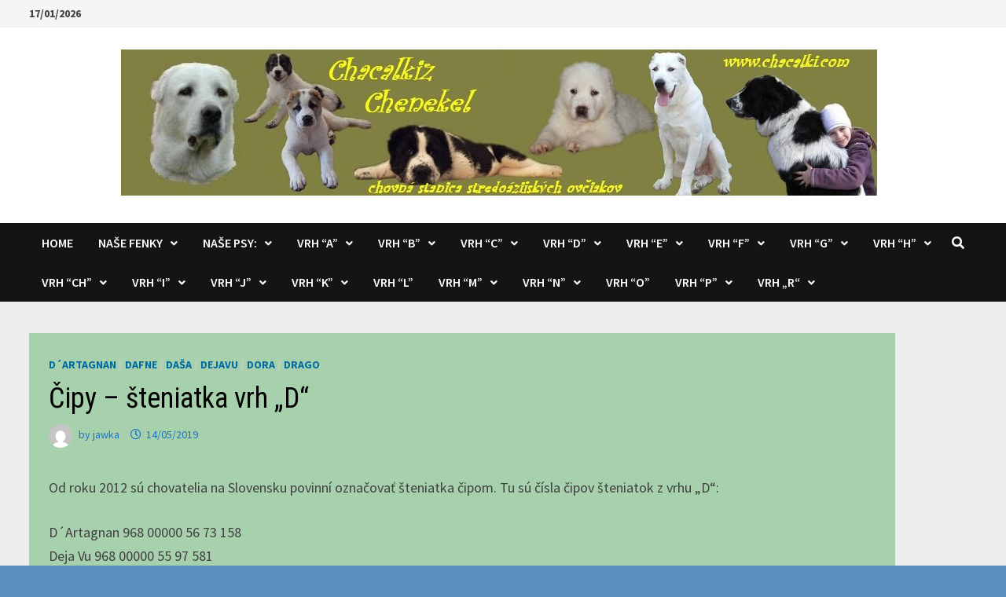

--- FILE ---
content_type: text/html; charset=UTF-8
request_url: https://www.chacalki.com/2019/05/14/cipy-steniatka-vrh-d/
body_size: 11080
content:
<!doctype html>
<html lang="sk-SK">
<head>
	<meta charset="UTF-8">
	<meta name="viewport" content="width=device-width, initial-scale=1">
	<link rel="profile" href="https://gmpg.org/xfn/11">

	<title>Čipy &#8211; šteniatka vrh &#8222;D&#8220; &#8211; Chacalkiz Chenekel</title>
<link rel='dns-prefetch' href='//fonts.googleapis.com' />
<link rel='dns-prefetch' href='//s.w.org' />
<link rel="alternate" type="application/rss+xml" title="RSS kanál: Chacalkiz Chenekel &raquo;" href="https://www.chacalki.com/feed/" />
<link rel="alternate" type="application/rss+xml" title="RSS kanál komentárov webu Chacalkiz Chenekel &raquo;" href="https://www.chacalki.com/comments/feed/" />
		<script type="text/javascript">
			window._wpemojiSettings = {"baseUrl":"https:\/\/s.w.org\/images\/core\/emoji\/13.0.0\/72x72\/","ext":".png","svgUrl":"https:\/\/s.w.org\/images\/core\/emoji\/13.0.0\/svg\/","svgExt":".svg","source":{"concatemoji":"https:\/\/www.chacalki.com\/wp-includes\/js\/wp-emoji-release.min.js?ver=5.5.17"}};
			!function(e,a,t){var n,r,o,i=a.createElement("canvas"),p=i.getContext&&i.getContext("2d");function s(e,t){var a=String.fromCharCode;p.clearRect(0,0,i.width,i.height),p.fillText(a.apply(this,e),0,0);e=i.toDataURL();return p.clearRect(0,0,i.width,i.height),p.fillText(a.apply(this,t),0,0),e===i.toDataURL()}function c(e){var t=a.createElement("script");t.src=e,t.defer=t.type="text/javascript",a.getElementsByTagName("head")[0].appendChild(t)}for(o=Array("flag","emoji"),t.supports={everything:!0,everythingExceptFlag:!0},r=0;r<o.length;r++)t.supports[o[r]]=function(e){if(!p||!p.fillText)return!1;switch(p.textBaseline="top",p.font="600 32px Arial",e){case"flag":return s([127987,65039,8205,9895,65039],[127987,65039,8203,9895,65039])?!1:!s([55356,56826,55356,56819],[55356,56826,8203,55356,56819])&&!s([55356,57332,56128,56423,56128,56418,56128,56421,56128,56430,56128,56423,56128,56447],[55356,57332,8203,56128,56423,8203,56128,56418,8203,56128,56421,8203,56128,56430,8203,56128,56423,8203,56128,56447]);case"emoji":return!s([55357,56424,8205,55356,57212],[55357,56424,8203,55356,57212])}return!1}(o[r]),t.supports.everything=t.supports.everything&&t.supports[o[r]],"flag"!==o[r]&&(t.supports.everythingExceptFlag=t.supports.everythingExceptFlag&&t.supports[o[r]]);t.supports.everythingExceptFlag=t.supports.everythingExceptFlag&&!t.supports.flag,t.DOMReady=!1,t.readyCallback=function(){t.DOMReady=!0},t.supports.everything||(n=function(){t.readyCallback()},a.addEventListener?(a.addEventListener("DOMContentLoaded",n,!1),e.addEventListener("load",n,!1)):(e.attachEvent("onload",n),a.attachEvent("onreadystatechange",function(){"complete"===a.readyState&&t.readyCallback()})),(n=t.source||{}).concatemoji?c(n.concatemoji):n.wpemoji&&n.twemoji&&(c(n.twemoji),c(n.wpemoji)))}(window,document,window._wpemojiSettings);
		</script>
		<style type="text/css">
img.wp-smiley,
img.emoji {
	display: inline !important;
	border: none !important;
	box-shadow: none !important;
	height: 1em !important;
	width: 1em !important;
	margin: 0 .07em !important;
	vertical-align: -0.1em !important;
	background: none !important;
	padding: 0 !important;
}
</style>
	<link rel='stylesheet' id='wp-block-library-css'  href='https://www.chacalki.com/wp-includes/css/dist/block-library/style.min.css?ver=5.5.17' type='text/css' media='all' />
<link rel='stylesheet' id='wp-block-library-theme-css'  href='https://www.chacalki.com/wp-includes/css/dist/block-library/theme.min.css?ver=5.5.17' type='text/css' media='all' />
<link rel='stylesheet' id='font-awesome-css'  href='https://www.chacalki.com/wp-content/themes/bam/assets/fonts/css/all.min.css?ver=5.15.4' type='text/css' media='all' />
<link rel='stylesheet' id='bam-style-css'  href='https://www.chacalki.com/wp-content/themes/bam/style.css?ver=1.3.4' type='text/css' media='all' />
<link rel='stylesheet' id='bam-google-fonts-css'  href='https://fonts.googleapis.com/css?family=Source+Sans+Pro%3A100%2C200%2C300%2C400%2C500%2C600%2C700%2C800%2C900%2C100i%2C200i%2C300i%2C400i%2C500i%2C600i%2C700i%2C800i%2C900i|Roboto+Condensed%3A100%2C200%2C300%2C400%2C500%2C600%2C700%2C800%2C900%2C100i%2C200i%2C300i%2C400i%2C500i%2C600i%2C700i%2C800i%2C900i%26subset%3Dlatin' type='text/css' media='all' />
<link rel="https://api.w.org/" href="https://www.chacalki.com/wp-json/" /><link rel="alternate" type="application/json" href="https://www.chacalki.com/wp-json/wp/v2/posts/378" /><link rel="EditURI" type="application/rsd+xml" title="RSD" href="https://www.chacalki.com/xmlrpc.php?rsd" />
<link rel="wlwmanifest" type="application/wlwmanifest+xml" href="https://www.chacalki.com/wp-includes/wlwmanifest.xml" /> 
<link rel='prev' title='EMIR CH. CH. &#8211; 5 týždňov' href='https://www.chacalki.com/2019/05/14/emir-ch-ch-5-tyzdnov/' />
<link rel='next' title='Abuchetka získala CAJC na výstave v Trenčíne &#8211; 25.1.2011' href='https://www.chacalki.com/2019/05/14/abuchetka-ziskala-cajc-na-vystave-v-trencine-25-1-2011/' />
<meta name="generator" content="WordPress 5.5.17" />
<link rel="canonical" href="https://www.chacalki.com/2019/05/14/cipy-steniatka-vrh-d/" />
<link rel='shortlink' href='https://www.chacalki.com/?p=378' />
<link rel="alternate" type="application/json+oembed" href="https://www.chacalki.com/wp-json/oembed/1.0/embed?url=https%3A%2F%2Fwww.chacalki.com%2F2019%2F05%2F14%2Fcipy-steniatka-vrh-d%2F" />
<link rel="alternate" type="text/xml+oembed" href="https://www.chacalki.com/wp-json/oembed/1.0/embed?url=https%3A%2F%2Fwww.chacalki.com%2F2019%2F05%2F14%2Fcipy-steniatka-vrh-d%2F&#038;format=xml" />
		<style type="text/css">
					.site-title,
			.site-description {
				position: absolute;
				clip: rect(1px, 1px, 1px, 1px);
				display: none;
			}
				</style>
		<style type="text/css" id="custom-background-css">
body.custom-background { background-image: url("https://www.chacalki.com/wp-content/uploads/2019/05/Tunde_04_2019_02m.jpg"); background-position: left top; background-size: auto; background-repeat: repeat; background-attachment: scroll; }
</style>
	<link rel="icon" href="https://www.chacalki.com/wp-content/uploads/2019/12/cropped-Mina_2019_12_30_019-scaled-1-32x32.jpg" sizes="32x32" />
<link rel="icon" href="https://www.chacalki.com/wp-content/uploads/2019/12/cropped-Mina_2019_12_30_019-scaled-1-192x192.jpg" sizes="192x192" />
<link rel="apple-touch-icon" href="https://www.chacalki.com/wp-content/uploads/2019/12/cropped-Mina_2019_12_30_019-scaled-1-180x180.jpg" />
<meta name="msapplication-TileImage" content="https://www.chacalki.com/wp-content/uploads/2019/12/cropped-Mina_2019_12_30_019-scaled-1-270x270.jpg" />

		<style type="text/css" id="theme-custom-css">
			/* Header CSS */
                    body.boxed-layout #page {
                        max-width: 1443px;
                    }
                
                    @media ( min-width: 768px ) {
                        #primary {
                            width: 93%;
                        }
                    }
                
                    @media ( min-width: 768px ) {
                        #secondary {
                            width: 10%;
                        }
                    }
                /* Color CSS */
                
                    blockquote {
                        border-left: 4px solid #006ba0;
                    }

                    button,
                    input[type="button"],
                    input[type="reset"],
                    input[type="submit"] {
                        background: #006ba0;
                    }

                    .wp-block-search .wp-block-search__button {
                        background: #006ba0;
                    }

                    .bam-readmore {
                        background: #006ba0;
                    }

                    .site-title a, .site-description {
                        color: #006ba0;
                    }

                    .site-header.default-style .main-navigation ul li a:hover {
                        color: #006ba0;
                    }

                    .site-header.default-style .main-navigation ul ul li a:hover {
                        background: #006ba0;
                    }

                    .site-header.default-style .main-navigation .current_page_item > a,
                    .site-header.default-style .main-navigation .current-menu-item > a,
                    .site-header.default-style .main-navigation .current_page_ancestor > a,
                    .site-header.default-style .main-navigation .current-menu-ancestor > a {
                        color: #006ba0;
                    }

                    .site-header.horizontal-style .main-navigation ul li a:hover {
                        color: #006ba0;
                    }

                    .site-header.horizontal-style .main-navigation ul ul li a:hover {
                        background: #006ba0;
                    }

                    .site-header.horizontal-style .main-navigation .current_page_item > a,
                    .site-header.horizontal-style .main-navigation .current-menu-item > a,
                    .site-header.horizontal-style .main-navigation .current_page_ancestor > a,
                    .site-header.horizontal-style .main-navigation .current-menu-ancestor > a {
                        color: #006ba0;
                    }

                    .posts-navigation .nav-previous a:hover,
                    .posts-navigation .nav-next a:hover {
                        color: #006ba0;
                    }

                    .post-navigation .nav-previous .post-title:hover,
                    .post-navigation .nav-next .post-title:hover {
                        color: #006ba0;
                    }

                    .pagination .page-numbers.current {
                        background: #006ba0;
                        border: 1px solid #006ba0;
                        color: #ffffff;
                    }
                      
                    .pagination a.page-numbers:hover {
                        background: #006ba0;
                        border: 1px solid #006ba0;
                    }

                    .widget a:hover,
                    .widget ul li a:hover {
                        color: #006ba0;
                    }

                    li.bm-tab.th-ui-state-active a {
                        border-bottom: 1px solid #006ba0;
                    }

                    .footer-widget-area .widget a:hover {
                        color: #006ba0;
                    }

                    .bms-title a:hover {
                        color: #006ba0;
                    }

                    .bam-entry .entry-title a:hover {
                        color: #006ba0;
                    }

                    .related-post-meta a:hover,
                    .entry-meta a:hover {
                        color: #006ba0;
                    }

                    .related-post-meta .byline a:hover,
                    .entry-meta .byline a:hover {
                        color: #006ba0;
                    }

                    .cat-links a {
                        color: #006ba0;
                    }

                    .tags-links a:hover {
                        background: #006ba0;
                    }

                    .related-post-title a:hover {
                        color: #006ba0;
                    }

                    .author-posts-link:hover {
                        color: #006ba0;
                    }

                    .comment-author a {
                        color: #006ba0;
                    }

                    .comment-metadata a:hover,
                    .comment-metadata a:focus,
                    .pingback .comment-edit-link:hover,
                    .pingback .comment-edit-link:focus {
                        color: #006ba0;
                    }

                    .comment-reply-link:hover,
                    .comment-reply-link:focus {
                        background: #006ba0;
                    }

                    .comment-notes a:hover,
                    .comment-awaiting-moderation a:hover,
                    .logged-in-as a:hover,
                    .form-allowed-tags a:hover {
                        color: #006ba0;
                    }

                    .required {
                        color: #006ba0;
                    }

                    .comment-reply-title small a:before {
                        color: #006ba0;
                    }

                    .wp-block-quote {
                        border-left: 4px solid #006ba0;
                    }

                    .wp-block-quote[style*="text-align:right"], .wp-block-quote[style*="text-align: right"] {
                        border-right: 4px solid #006ba0;
                    }

                    .site-info a:hover {
                        color: #006ba0;
                    }

                    #bam-tags a, .widget_tag_cloud .tagcloud a {
                        background: #006ba0;
                    }

                
                    .page-content a,
                    .entry-content a {
                        color: #181f9b;
                    }
                
                    .page-content a:hover,
                    .entry-content a:hover {
                        color: #00aeef;
                    }
                
                    button,
                    input[type="button"],
                    input[type="reset"],
                    input[type="submit"],
                    .wp-block-search .wp-block-search__button,
                    .bam-readmore {
                        background: #1e73be;
                    }
                
                    button:hover,
                    input[type="button"]:hover,
                    input[type="reset"]:hover,
                    input[type="submit"]:hover,
                    .wp-block-search .wp-block-search__button:hover,
                    .bam-readmore:hover {
                        background: #0634cc;
                    }
                
                    button:hover,
                    input[type="button"]:hover,
                    input[type="reset"]:hover,
                    input[type="submit"]:hover,
                    .wp-block-search .wp-block-search__button:hover,
                    .bam-readmore:hover {
                        color: #eded04;
                    }
                
                    body.boxed-layout.custom-background,
                    body.boxed-layout {
                        background-color: #dddddd;
                    }
                
                    body.boxed-layout #page {
                        background: #bbe4ea;
                    }
                
                    body.boxed-layout.custom-background.separate-containers,
                    body.boxed-layout.separate-containers {
                        background-color: #598fbf;
                    }
                
                    body.boxed-layout.separate-containers .site-content {
                        background: #4daac6;
                    }
                
                    body.wide-layout.custom-background.separate-containers,
                    body.wide-layout.separate-containers {
                        background-color: #eeeeee;
                    }
                
                    body.separate-containers .blog-entry-inner,
                    body.separate-containers.single .site-main,
                    body.separate-containers.page .site-main,
                    body.separate-containers #secondary .widget {
                        background: #a7d1ad;
                    }
                
                    .related-post-meta, 
                    .entry-meta,
                    .related-post-meta .byline a, 
                    .entry-meta .byline a,
                    .related-post-meta a, 
                    .entry-meta a {
                        color: #1e73be;
                    }
                
                    .related-post-meta .byline a:hover, 
                    .entry-meta .byline a:hover,
                    .related-post-meta a:hover, 
                    .entry-meta a:hover {
                        color: #1e73be;
                    }		</style>

	</head>

<body class="post-template-default single single-post postid-378 single-format-standard custom-background wp-custom-logo wp-embed-responsive boxed-layout right-sidebar separate-containers">



<div id="page" class="site">
	<a class="skip-link screen-reader-text" href="#content">Skip to content</a>

	
<div id="topbar" class="bam-topbar clearfix">

    <div class="container">

                    <span class="bam-date">17/01/2026</span>
        
        
        
    </div>

</div>
	


<header id="masthead" class="site-header default-style">

    
    

<div id="site-header-inner" class="clearfix container center-logo">

    <div class="site-branding">
    <div class="site-branding-inner">

                    <div class="site-logo-image"><a href="https://www.chacalki.com/" class="custom-logo-link" rel="home"><img width="962" height="186" src="https://www.chacalki.com/wp-content/uploads/2019/05/cropped-logo-nove-3.jpg" class="custom-logo" alt="Chacalkiz Chenekel" srcset="https://www.chacalki.com/wp-content/uploads/2019/05/cropped-logo-nove-3.jpg 962w, https://www.chacalki.com/wp-content/uploads/2019/05/cropped-logo-nove-3-300x58.jpg 300w, https://www.chacalki.com/wp-content/uploads/2019/05/cropped-logo-nove-3-768x148.jpg 768w" sizes="(max-width: 962px) 100vw, 962px" /></a></div>
        
        <div class="site-branding-text">
                            <p class="site-title"><a href="https://www.chacalki.com/" rel="home">Chacalkiz Chenekel</a></p>
                                <p class="site-description">SAO, aziat, stredoaziat, stredoazijsky</p>
                    </div><!-- .site-branding-text -->

    </div><!-- .site-branding-inner -->
</div><!-- .site-branding -->
        
</div><!-- #site-header-inner -->



<nav id="site-navigation" class="main-navigation">

    <div id="site-navigation-inner" class="container align-left show-search">
        
        <div class="menu-top-menu-container"><ul id="primary-menu" class="menu"><li id="menu-item-8" class="menu-item menu-item-type-custom menu-item-object-custom menu-item-home menu-item-8"><a href="https://www.chacalki.com/">Home</a></li>
<li id="menu-item-12" class="menu-item menu-item-type-post_type menu-item-object-page menu-item-has-children menu-item-12"><a href="https://www.chacalki.com/nase-fenky/">Naše fenky</a>
<ul class="sub-menu">
	<li id="menu-item-83" class="menu-item menu-item-type-post_type menu-item-object-page menu-item-83"><a href="https://www.chacalki.com/dorinka/">Dorinka</a></li>
	<li id="menu-item-89" class="menu-item menu-item-type-post_type menu-item-object-page menu-item-89"><a href="https://www.chacalki.com/tunde/">Tunde</a></li>
	<li id="menu-item-72" class="menu-item menu-item-type-post_type menu-item-object-page menu-item-72"><a href="https://www.chacalki.com/arinka/">Arinka</a></li>
	<li id="menu-item-22" class="menu-item menu-item-type-post_type menu-item-object-page menu-item-22"><a href="https://www.chacalki.com/nase-fenky/flekina/">Flekina</a></li>
	<li id="menu-item-21" class="menu-item menu-item-type-post_type menu-item-object-page menu-item-21"><a href="https://www.chacalki.com/nase-fenky/blekina/">Blekyna</a></li>
	<li id="menu-item-82" class="menu-item menu-item-type-post_type menu-item-object-page menu-item-82"><a href="https://www.chacalki.com/dagmarka/">Dagmarka</a></li>
</ul>
</li>
<li id="menu-item-39" class="menu-item menu-item-type-post_type menu-item-object-page menu-item-has-children menu-item-39"><a href="https://www.chacalki.com/nase-psy/">Naše psy:</a>
<ul class="sub-menu">
	<li id="menu-item-40" class="menu-item menu-item-type-post_type menu-item-object-page menu-item-40"><a href="https://www.chacalki.com/nase-psy/bandit/">BANDIT Canislavia</a></li>
	<li id="menu-item-41" class="menu-item menu-item-type-post_type menu-item-object-page menu-item-41"><a href="https://www.chacalki.com/nase-psy/cleusko/">Cleuško Sultán</a></li>
	<li id="menu-item-7106" class="menu-item menu-item-type-post_type menu-item-object-page menu-item-7106"><a href="https://www.chacalki.com/emirko-1-stary-zlty-pes/">Emirko 1. – Starý Žltý Pes</a></li>
</ul>
</li>
<li id="menu-item-119" class="menu-item menu-item-type-post_type menu-item-object-page menu-item-has-children menu-item-119"><a href="https://www.chacalki.com/vrh-a/">Vrh “A”</a>
<ul class="sub-menu">
	<li id="menu-item-131" class="menu-item menu-item-type-post_type menu-item-object-page menu-item-131"><a href="https://www.chacalki.com/azrael/">Azrael</a></li>
	<li id="menu-item-150" class="menu-item menu-item-type-post_type menu-item-object-page menu-item-150"><a href="https://www.chacalki.com/abacab/">Abacab</a></li>
	<li id="menu-item-167" class="menu-item menu-item-type-post_type menu-item-object-page menu-item-167"><a href="https://www.chacalki.com/abucheta/">Abucheta</a></li>
	<li id="menu-item-168" class="menu-item menu-item-type-post_type menu-item-object-page menu-item-168"><a href="https://www.chacalki.com/argush/">Argush</a></li>
	<li id="menu-item-192" class="menu-item menu-item-type-post_type menu-item-object-page menu-item-192"><a href="https://www.chacalki.com/aura-agress/">Aura Agress</a></li>
	<li id="menu-item-193" class="menu-item menu-item-type-post_type menu-item-object-page menu-item-193"><a href="https://www.chacalki.com/afi-affony/">Afi Affony</a></li>
</ul>
</li>
<li id="menu-item-2699" class="menu-item menu-item-type-post_type menu-item-object-page menu-item-has-children menu-item-2699"><a href="https://www.chacalki.com/vrh-b/">Vrh “B”</a>
<ul class="sub-menu">
	<li id="menu-item-2737" class="menu-item menu-item-type-post_type menu-item-object-page menu-item-2737"><a href="https://www.chacalki.com/bishop-bakul/">Bishop</a></li>
	<li id="menu-item-2764" class="menu-item menu-item-type-post_type menu-item-object-page menu-item-2764"><a href="https://www.chacalki.com/barchan/">Barchán</a></li>
	<li id="menu-item-2786" class="menu-item menu-item-type-post_type menu-item-object-page menu-item-2786"><a href="https://www.chacalki.com/black-jack/">Black Jack</a></li>
	<li id="menu-item-2773" class="menu-item menu-item-type-post_type menu-item-object-page menu-item-2773"><a href="https://www.chacalki.com/bajkal-bai/">Bajkal Bai</a></li>
	<li id="menu-item-2809" class="menu-item menu-item-type-post_type menu-item-object-page menu-item-2809"><a href="https://www.chacalki.com/baska/">Baška</a></li>
	<li id="menu-item-2810" class="menu-item menu-item-type-post_type menu-item-object-page menu-item-2810"><a href="https://www.chacalki.com/bijou/">Bijou</a></li>
	<li id="menu-item-2811" class="menu-item menu-item-type-post_type menu-item-object-page menu-item-2811"><a href="https://www.chacalki.com/brownie-beia/">Brownie Beia</a></li>
	<li id="menu-item-2822" class="menu-item menu-item-type-post_type menu-item-object-page menu-item-2822"><a href="https://www.chacalki.com/banshee/">Banshee</a></li>
</ul>
</li>
<li id="menu-item-2712" class="menu-item menu-item-type-post_type menu-item-object-page menu-item-has-children menu-item-2712"><a href="https://www.chacalki.com/vrh-c/">Vrh “C”</a>
<ul class="sub-menu">
	<li id="menu-item-2938" class="menu-item menu-item-type-post_type menu-item-object-page menu-item-2938"><a href="https://www.chacalki.com/cora/">Cora</a></li>
	<li id="menu-item-2949" class="menu-item menu-item-type-post_type menu-item-object-page menu-item-2949"><a href="https://www.chacalki.com/cleo/">Cleo</a></li>
	<li id="menu-item-3158" class="menu-item menu-item-type-post_type menu-item-object-page menu-item-3158"><a href="https://www.chacalki.com/cuby/">Cuby</a></li>
	<li id="menu-item-3361" class="menu-item menu-item-type-post_type menu-item-object-page menu-item-3361"><a href="https://www.chacalki.com/conde/">Condé</a></li>
	<li id="menu-item-3382" class="menu-item menu-item-type-post_type menu-item-object-page menu-item-3382"><a href="https://www.chacalki.com/cardinal-bes/">Cardinal Bes</a></li>
	<li id="menu-item-3386" class="menu-item menu-item-type-post_type menu-item-object-page menu-item-3386"><a href="https://www.chacalki.com/car/">Cár</a></li>
	<li id="menu-item-3406" class="menu-item menu-item-type-post_type menu-item-object-page menu-item-3406"><a href="https://www.chacalki.com/cosmo-bady/">Cosmo – “Bady”</a></li>
	<li id="menu-item-3417" class="menu-item menu-item-type-post_type menu-item-object-page menu-item-3417"><a href="https://www.chacalki.com/cebu/">Cebu</a></li>
</ul>
</li>
<li id="menu-item-2724" class="menu-item menu-item-type-post_type menu-item-object-page menu-item-has-children menu-item-2724"><a href="https://www.chacalki.com/vrh-d/">Vrh “D”</a>
<ul class="sub-menu">
	<li id="menu-item-3420" class="menu-item menu-item-type-post_type menu-item-object-page menu-item-3420"><a href="https://www.chacalki.com/dora/">Dora</a></li>
	<li id="menu-item-3476" class="menu-item menu-item-type-post_type menu-item-object-page menu-item-3476"><a href="https://www.chacalki.com/dasa/">Dáša</a></li>
	<li id="menu-item-3489" class="menu-item menu-item-type-post_type menu-item-object-page menu-item-3489"><a href="https://www.chacalki.com/dafne/">Dafné</a></li>
	<li id="menu-item-3620" class="menu-item menu-item-type-post_type menu-item-object-page menu-item-3620"><a href="https://www.chacalki.com/drago/">Drago</a></li>
	<li id="menu-item-3635" class="menu-item menu-item-type-post_type menu-item-object-page menu-item-3635"><a href="https://www.chacalki.com/dartagnan/">D´Artagnan</a></li>
	<li id="menu-item-3645" class="menu-item menu-item-type-post_type menu-item-object-page menu-item-3645"><a href="https://www.chacalki.com/deja-vu-dezko/">Deja Vu – “Dežko”</a></li>
</ul>
</li>
<li id="menu-item-2846" class="menu-item menu-item-type-post_type menu-item-object-page menu-item-has-children menu-item-2846"><a href="https://www.chacalki.com/vrh-e/">Vrh “E”</a>
<ul class="sub-menu">
	<li id="menu-item-3656" class="menu-item menu-item-type-post_type menu-item-object-page menu-item-3656"><a href="https://www.chacalki.com/emir/">Emir</a></li>
	<li id="menu-item-3664" class="menu-item menu-item-type-post_type menu-item-object-page menu-item-3664"><a href="https://www.chacalki.com/emiel-regis/">Emiel Regis</a></li>
	<li id="menu-item-3670" class="menu-item menu-item-type-post_type menu-item-object-page menu-item-3670"><a href="https://www.chacalki.com/enzo/">Enzo</a></li>
	<li id="menu-item-3683" class="menu-item menu-item-type-post_type menu-item-object-page menu-item-3683"><a href="https://www.chacalki.com/erdogan/">Erdogan</a></li>
	<li id="menu-item-3693" class="menu-item menu-item-type-post_type menu-item-object-page menu-item-3693"><a href="https://www.chacalki.com/engerau/">Engerau</a></li>
	<li id="menu-item-3701" class="menu-item menu-item-type-post_type menu-item-object-page menu-item-3701"><a href="https://www.chacalki.com/eleanor/">Eleanor</a></li>
	<li id="menu-item-3709" class="menu-item menu-item-type-post_type menu-item-object-page menu-item-3709"><a href="https://www.chacalki.com/esme/">Esme</a></li>
	<li id="menu-item-3718" class="menu-item menu-item-type-post_type menu-item-object-page menu-item-3718"><a href="https://www.chacalki.com/era/">Era</a></li>
	<li id="menu-item-3734" class="menu-item menu-item-type-post_type menu-item-object-page menu-item-3734"><a href="https://www.chacalki.com/elijah/">Elijah</a></li>
</ul>
</li>
<li id="menu-item-2862" class="menu-item menu-item-type-post_type menu-item-object-page menu-item-has-children menu-item-2862"><a href="https://www.chacalki.com/vrh-f/">Vrh “F”</a>
<ul class="sub-menu">
	<li id="menu-item-3964" class="menu-item menu-item-type-post_type menu-item-object-page menu-item-3964"><a href="https://www.chacalki.com/fram/">Fram</a></li>
	<li id="menu-item-3995" class="menu-item menu-item-type-post_type menu-item-object-page menu-item-3995"><a href="https://www.chacalki.com/franco-nero/">Franco Nero</a></li>
	<li id="menu-item-4026" class="menu-item menu-item-type-post_type menu-item-object-page menu-item-4026"><a href="https://www.chacalki.com/finist/">Finist</a></li>
	<li id="menu-item-4051" class="menu-item menu-item-type-post_type menu-item-object-page menu-item-4051"><a href="https://www.chacalki.com/farraday/">Farraday</a></li>
	<li id="menu-item-4110" class="menu-item menu-item-type-post_type menu-item-object-page menu-item-4110"><a href="https://www.chacalki.com/faraon/">Faraon</a></li>
	<li id="menu-item-4111" class="menu-item menu-item-type-post_type menu-item-object-page menu-item-4111"><a href="https://www.chacalki.com/ferre/">Ferre</a></li>
	<li id="menu-item-4145" class="menu-item menu-item-type-post_type menu-item-object-page menu-item-4145"><a href="https://www.chacalki.com/fina/">Fina</a></li>
	<li id="menu-item-4175" class="menu-item menu-item-type-post_type menu-item-object-page menu-item-4175"><a href="https://www.chacalki.com/fortuna/">Fortuna</a></li>
	<li id="menu-item-4236" class="menu-item menu-item-type-post_type menu-item-object-page menu-item-4236"><a href="https://www.chacalki.com/fatima/">Fatima</a></li>
	<li id="menu-item-4270" class="menu-item menu-item-type-post_type menu-item-object-page menu-item-4270"><a href="https://www.chacalki.com/freya/">Freya</a></li>
	<li id="menu-item-4327" class="menu-item menu-item-type-post_type menu-item-object-page menu-item-4327"><a href="https://www.chacalki.com/fergie/">Fergie</a></li>
</ul>
</li>
<li id="menu-item-2987" class="menu-item menu-item-type-post_type menu-item-object-page menu-item-has-children menu-item-2987"><a href="https://www.chacalki.com/vrh-g/">Vrh “G”</a>
<ul class="sub-menu">
	<li id="menu-item-4513" class="menu-item menu-item-type-post_type menu-item-object-page menu-item-4513"><a href="https://www.chacalki.com/greta-garbo/">GRETA GARBO</a></li>
	<li id="menu-item-4651" class="menu-item menu-item-type-post_type menu-item-object-page menu-item-4651"><a href="https://www.chacalki.com/gloria/">Gloria</a></li>
	<li id="menu-item-4668" class="menu-item menu-item-type-post_type menu-item-object-page menu-item-4668"><a href="https://www.chacalki.com/grey/">Grey</a></li>
	<li id="menu-item-4678" class="menu-item menu-item-type-post_type menu-item-object-page menu-item-4678"><a href="https://www.chacalki.com/geralt/">Geralt</a></li>
	<li id="menu-item-4688" class="menu-item menu-item-type-post_type menu-item-object-page menu-item-4688"><a href="https://www.chacalki.com/garabash/">Garabash</a></li>
	<li id="menu-item-4689" class="menu-item menu-item-type-post_type menu-item-object-page menu-item-4689"><a href="https://www.chacalki.com/gazi/">Gazi</a></li>
	<li id="menu-item-4703" class="menu-item menu-item-type-post_type menu-item-object-page menu-item-4703"><a href="https://www.chacalki.com/gorbatchow/">Gorbatchow</a></li>
</ul>
</li>
<li id="menu-item-3004" class="menu-item menu-item-type-post_type menu-item-object-page menu-item-has-children menu-item-3004"><a href="https://www.chacalki.com/vrh-h/">Vrh “H”</a>
<ul class="sub-menu">
	<li id="menu-item-4873" class="menu-item menu-item-type-post_type menu-item-object-page menu-item-4873"><a href="https://www.chacalki.com/hagan/">Hagan</a></li>
	<li id="menu-item-4886" class="menu-item menu-item-type-post_type menu-item-object-page menu-item-4886"><a href="https://www.chacalki.com/hannibal/">Hannibal</a></li>
	<li id="menu-item-4887" class="menu-item menu-item-type-post_type menu-item-object-page menu-item-4887"><a href="https://www.chacalki.com/hades/">Hádes</a></li>
	<li id="menu-item-4885" class="menu-item menu-item-type-post_type menu-item-object-page menu-item-4885"><a href="https://www.chacalki.com/hassana/">Hassana</a></li>
	<li id="menu-item-4884" class="menu-item menu-item-type-post_type menu-item-object-page menu-item-4884"><a href="https://www.chacalki.com/hera/">Hera</a></li>
</ul>
</li>
<li id="menu-item-3025" class="menu-item menu-item-type-post_type menu-item-object-page menu-item-has-children menu-item-3025"><a href="https://www.chacalki.com/vrh-ch/">Vrh “CH”</a>
<ul class="sub-menu">
	<li id="menu-item-4960" class="menu-item menu-item-type-post_type menu-item-object-page menu-item-4960"><a href="https://www.chacalki.com/charlotte/">Charlotte</a></li>
	<li id="menu-item-4944" class="menu-item menu-item-type-post_type menu-item-object-page menu-item-4944"><a href="https://www.chacalki.com/chanel/">Chanel</a></li>
	<li id="menu-item-4990" class="menu-item menu-item-type-post_type menu-item-object-page menu-item-4990"><a href="https://www.chacalki.com/cherry/">Cherry</a></li>
	<li id="menu-item-4991" class="menu-item menu-item-type-post_type menu-item-object-page menu-item-4991"><a href="https://www.chacalki.com/champagne/">Champagne</a></li>
	<li id="menu-item-4992" class="menu-item menu-item-type-post_type menu-item-object-page menu-item-4992"><a href="https://www.chacalki.com/chloe/">Chloe</a></li>
	<li id="menu-item-4945" class="menu-item menu-item-type-post_type menu-item-object-page menu-item-4945"><a href="https://www.chacalki.com/chan/">Chán</a></li>
	<li id="menu-item-4959" class="menu-item menu-item-type-post_type menu-item-object-page menu-item-4959"><a href="https://www.chacalki.com/chaman/">Chaman</a></li>
	<li id="menu-item-4967" class="menu-item menu-item-type-post_type menu-item-object-page menu-item-4967"><a href="https://www.chacalki.com/chacal/">Chacal</a></li>
</ul>
</li>
<li id="menu-item-3050" class="menu-item menu-item-type-post_type menu-item-object-page menu-item-has-children menu-item-3050"><a href="https://www.chacalki.com/vrh-i/">Vrh “I”</a>
<ul class="sub-menu">
	<li id="menu-item-5003" class="menu-item menu-item-type-post_type menu-item-object-page menu-item-5003"><a href="https://www.chacalki.com/isasani/">Isašani</a></li>
	<li id="menu-item-5073" class="menu-item menu-item-type-post_type menu-item-object-page menu-item-5073"><a href="https://www.chacalki.com/isis/">Isis</a></li>
	<li id="menu-item-5072" class="menu-item menu-item-type-post_type menu-item-object-page menu-item-5072"><a href="https://www.chacalki.com/idol/">Idol</a></li>
	<li id="menu-item-5069" class="menu-item menu-item-type-post_type menu-item-object-page menu-item-5069"><a href="https://www.chacalki.com/ilja/">Iľja</a></li>
	<li id="menu-item-5070" class="menu-item menu-item-type-post_type menu-item-object-page menu-item-5070"><a href="https://www.chacalki.com/izar/">Izar</a></li>
	<li id="menu-item-5071" class="menu-item menu-item-type-post_type menu-item-object-page menu-item-5071"><a href="https://www.chacalki.com/ivar/">Ivar</a></li>
</ul>
</li>
<li id="menu-item-3062" class="menu-item menu-item-type-post_type menu-item-object-page menu-item-has-children menu-item-3062"><a href="https://www.chacalki.com/vrh-j/">Vrh “J”</a>
<ul class="sub-menu">
	<li id="menu-item-5103" class="menu-item menu-item-type-post_type menu-item-object-page menu-item-5103"><a href="https://www.chacalki.com/jenisej/">Jenisej</a></li>
	<li id="menu-item-5102" class="menu-item menu-item-type-post_type menu-item-object-page menu-item-5102"><a href="https://www.chacalki.com/jergus-lapin/">Jerguš Lapin</a></li>
	<li id="menu-item-5132" class="menu-item menu-item-type-post_type menu-item-object-page menu-item-5132"><a href="https://www.chacalki.com/jollie/">Jollie</a></li>
	<li id="menu-item-5131" class="menu-item menu-item-type-post_type menu-item-object-page menu-item-5131"><a href="https://www.chacalki.com/jana/">Jana</a></li>
	<li id="menu-item-5130" class="menu-item menu-item-type-post_type menu-item-object-page menu-item-5130"><a href="https://www.chacalki.com/johanka/">Johanka</a></li>
</ul>
</li>
<li id="menu-item-3101" class="menu-item menu-item-type-post_type menu-item-object-page menu-item-has-children menu-item-3101"><a href="https://www.chacalki.com/vrh-k/">Vrh “K”</a>
<ul class="sub-menu">
	<li id="menu-item-5230" class="menu-item menu-item-type-post_type menu-item-object-page menu-item-5230"><a href="https://www.chacalki.com/karmen/">Karmen</a></li>
	<li id="menu-item-5231" class="menu-item menu-item-type-post_type menu-item-object-page menu-item-5231"><a href="https://www.chacalki.com/katniss/">Katniss</a></li>
	<li id="menu-item-5232" class="menu-item menu-item-type-post_type menu-item-object-page menu-item-5232"><a href="https://www.chacalki.com/kiara/">Kiara</a></li>
	<li id="menu-item-5233" class="menu-item menu-item-type-post_type menu-item-object-page menu-item-5233"><a href="https://www.chacalki.com/kora/">Kora</a></li>
	<li id="menu-item-5203" class="menu-item menu-item-type-post_type menu-item-object-page menu-item-5203"><a href="https://www.chacalki.com/kyra/">Kyra</a></li>
	<li id="menu-item-5225" class="menu-item menu-item-type-post_type menu-item-object-page menu-item-5225"><a href="https://www.chacalki.com/kamil/">Kamil</a></li>
	<li id="menu-item-5224" class="menu-item menu-item-type-post_type menu-item-object-page menu-item-5224"><a href="https://www.chacalki.com/kasim/">Kasim</a></li>
	<li id="menu-item-5229" class="menu-item menu-item-type-post_type menu-item-object-page menu-item-5229"><a href="https://www.chacalki.com/kastor-keneth/">Kastor Keneth</a></li>
	<li id="menu-item-5228" class="menu-item menu-item-type-post_type menu-item-object-page menu-item-5228"><a href="https://www.chacalki.com/konan-konor/">Konan Konor</a></li>
	<li id="menu-item-5226" class="menu-item menu-item-type-post_type menu-item-object-page menu-item-5226"><a href="https://www.chacalki.com/kazar/">Kazar</a></li>
	<li id="menu-item-5227" class="menu-item menu-item-type-post_type menu-item-object-page menu-item-5227"><a href="https://www.chacalki.com/korin/">Korin</a></li>
</ul>
</li>
<li id="menu-item-3114" class="menu-item menu-item-type-post_type menu-item-object-page menu-item-3114"><a href="https://www.chacalki.com/vrh-l/">Vrh “L”</a></li>
<li id="menu-item-3141" class="menu-item menu-item-type-post_type menu-item-object-page menu-item-has-children menu-item-3141"><a href="https://www.chacalki.com/vrh-m/">Vrh “M”</a>
<ul class="sub-menu">
	<li id="menu-item-5272" class="menu-item menu-item-type-post_type menu-item-object-page menu-item-5272"><a href="https://www.chacalki.com/monte-cristo/">Monte Cristo</a></li>
	<li id="menu-item-5273" class="menu-item menu-item-type-post_type menu-item-object-page menu-item-5273"><a href="https://www.chacalki.com/miro/">Miro</a></li>
	<li id="menu-item-5274" class="menu-item menu-item-type-post_type menu-item-object-page menu-item-5274"><a href="https://www.chacalki.com/matteo-salvini/">Matteo Salvini</a></li>
	<li id="menu-item-5275" class="menu-item menu-item-type-post_type menu-item-object-page menu-item-5275"><a href="https://www.chacalki.com/michelle/">Michelle</a></li>
	<li id="menu-item-5276" class="menu-item menu-item-type-post_type menu-item-object-page menu-item-5276"><a href="https://www.chacalki.com/maya-sissi/">Maya Sissi</a></li>
	<li id="menu-item-5277" class="menu-item menu-item-type-post_type menu-item-object-page menu-item-5277"><a href="https://www.chacalki.com/marlenka/">Marlenka</a></li>
	<li id="menu-item-5278" class="menu-item menu-item-type-post_type menu-item-object-page menu-item-5278"><a href="https://www.chacalki.com/marina/">Marína</a></li>
	<li id="menu-item-5279" class="menu-item menu-item-type-post_type menu-item-object-page menu-item-5279"><a href="https://www.chacalki.com/maruska/">Maruška</a></li>
	<li id="menu-item-5280" class="menu-item menu-item-type-post_type menu-item-object-page menu-item-5280"><a href="https://www.chacalki.com/matilda/">Matilda</a></li>
	<li id="menu-item-5281" class="menu-item menu-item-type-post_type menu-item-object-page menu-item-5281"><a href="https://www.chacalki.com/mina/">Mína</a></li>
</ul>
</li>
<li id="menu-item-5176" class="menu-item menu-item-type-post_type menu-item-object-page menu-item-has-children menu-item-5176"><a href="https://www.chacalki.com/vrh-n/">Vrh “N”</a>
<ul class="sub-menu">
	<li id="menu-item-5238" class="menu-item menu-item-type-post_type menu-item-object-page menu-item-5238"><a href="https://www.chacalki.com/nestor/">Nestor</a></li>
	<li id="menu-item-5250" class="menu-item menu-item-type-post_type menu-item-object-page menu-item-5250"><a href="https://www.chacalki.com/napoleone/">Napoleone</a></li>
	<li id="menu-item-5249" class="menu-item menu-item-type-post_type menu-item-object-page menu-item-5249"><a href="https://www.chacalki.com/naruto-charles/">Naruto Charles</a></li>
	<li id="menu-item-5247" class="menu-item menu-item-type-post_type menu-item-object-page menu-item-5247"><a href="https://www.chacalki.com/natami-fleka/">Natami Fleka</a></li>
	<li id="menu-item-5248" class="menu-item menu-item-type-post_type menu-item-object-page menu-item-5248"><a href="https://www.chacalki.com/nikita-nene/">Nikita Nene</a></li>
</ul>
</li>
<li id="menu-item-5784" class="menu-item menu-item-type-post_type menu-item-object-page menu-item-5784"><a href="https://www.chacalki.com/vrh-o/">Vrh “O”</a></li>
<li id="menu-item-5824" class="menu-item menu-item-type-post_type menu-item-object-page menu-item-has-children menu-item-5824"><a href="https://www.chacalki.com/vrh-p/">Vrh “P”</a>
<ul class="sub-menu">
	<li id="menu-item-6305" class="menu-item menu-item-type-post_type menu-item-object-page menu-item-6305"><a href="https://www.chacalki.com/pamir/">Pamir</a></li>
	<li id="menu-item-6316" class="menu-item menu-item-type-post_type menu-item-object-page menu-item-6316"><a href="https://www.chacalki.com/platon/">Platon</a></li>
	<li id="menu-item-6310" class="menu-item menu-item-type-post_type menu-item-object-page menu-item-6310"><a href="https://www.chacalki.com/putin/">Putin</a></li>
	<li id="menu-item-6921" class="menu-item menu-item-type-post_type menu-item-object-page menu-item-6921"><a href="https://www.chacalki.com/padme/">Padmé</a></li>
	<li id="menu-item-6905" class="menu-item menu-item-type-post_type menu-item-object-page menu-item-6905"><a href="https://www.chacalki.com/pandora-chacalkiz-chenekel-steniatko-na-predaj/">Pandora Chacalkiz Chenekel</a></li>
	<li id="menu-item-6945" class="menu-item menu-item-type-post_type menu-item-object-page menu-item-6945"><a href="https://www.chacalki.com/persia/">Persia</a></li>
	<li id="menu-item-6906" class="menu-item menu-item-type-post_type menu-item-object-page menu-item-6906"><a href="https://www.chacalki.com/prima/">Prima</a></li>
	<li id="menu-item-6252" class="menu-item menu-item-type-post_type menu-item-object-page menu-item-6252"><a href="https://www.chacalki.com/primula-vesna/">Primula Vesna</a></li>
	<li id="menu-item-6288" class="menu-item menu-item-type-post_type menu-item-object-page menu-item-6288"><a href="https://www.chacalki.com/polarka/">Polárka</a></li>
	<li id="menu-item-6956" class="menu-item menu-item-type-post_type menu-item-object-page menu-item-6956"><a href="https://www.chacalki.com/prada/">Prada</a></li>
	<li id="menu-item-6940" class="menu-item menu-item-type-post_type menu-item-object-page menu-item-6940"><a href="https://www.chacalki.com/porsha/">Porsha</a></li>
</ul>
</li>
<li id="menu-item-7336" class="menu-item menu-item-type-post_type menu-item-object-page menu-item-has-children menu-item-7336"><a href="https://www.chacalki.com/vrh-r/">Vrh „R“</a>
<ul class="sub-menu">
	<li id="menu-item-7428" class="menu-item menu-item-type-post_type menu-item-object-page menu-item-7428"><a href="https://www.chacalki.com/ramzan/">Ramzan</a></li>
	<li id="menu-item-7365" class="menu-item menu-item-type-post_type menu-item-object-page menu-item-7365"><a href="https://www.chacalki.com/rasputin/">Rasputin</a></li>
	<li id="menu-item-7436" class="menu-item menu-item-type-post_type menu-item-object-page menu-item-7436"><a href="https://www.chacalki.com/rasan/">Rašan</a></li>
	<li id="menu-item-7371" class="menu-item menu-item-type-post_type menu-item-object-page menu-item-7371"><a href="https://www.chacalki.com/richelieu/">Richelieu „Riško“</a></li>
	<li id="menu-item-7435" class="menu-item menu-item-type-post_type menu-item-object-page menu-item-7435"><a href="https://www.chacalki.com/rohan/">Rohan</a></li>
	<li id="menu-item-7458" class="menu-item menu-item-type-post_type menu-item-object-page menu-item-7458"><a href="https://www.chacalki.com/reina/">Reina</a></li>
	<li id="menu-item-7377" class="menu-item menu-item-type-post_type menu-item-object-page menu-item-7377"><a href="https://www.chacalki.com/ria-chacalkiz-chenekel/">Ria</a></li>
	<li id="menu-item-7394" class="menu-item menu-item-type-post_type menu-item-object-page menu-item-7394"><a href="https://www.chacalki.com/rimma/">Rimma</a></li>
	<li id="menu-item-7457" class="menu-item menu-item-type-post_type menu-item-object-page menu-item-7457"><a href="https://www.chacalki.com/roxy/">Roxy</a></li>
</ul>
</li>
</ul></div><div class="bam-search-button-icon">
    <i class="fas fa-search" aria-hidden="true"></i>
</div>
<div class="bam-search-box-container">
    <div class="bam-search-box">
        <form role="search" method="get" class="search-form" action="https://www.chacalki.com/">
				<label>
					<span class="screen-reader-text">Hľadať:</span>
					<input type="search" class="search-field" placeholder="Hľadať &hellip;" value="" name="s" />
				</label>
				<input type="submit" class="search-submit" value="Nájdi" />
			</form>    </div><!-- th-search-box -->
</div><!-- .th-search-box-container -->

        <button class="menu-toggle" aria-controls="primary-menu" aria-expanded="false" data-toggle-target=".mobile-navigation"><i class="fas fa-bars"></i>Menu</button>
        
    </div><!-- .container -->
    
</nav><!-- #site-navigation -->
<div class="mobile-dropdown">
    <nav class="mobile-navigation">
        <div class="menu-top-menu-container"><ul id="primary-menu-mobile" class="menu"><li class="menu-item menu-item-type-custom menu-item-object-custom menu-item-home menu-item-8"><a href="https://www.chacalki.com/">Home</a></li>
<li class="menu-item menu-item-type-post_type menu-item-object-page menu-item-has-children menu-item-12"><a href="https://www.chacalki.com/nase-fenky/">Naše fenky</a><button class="dropdown-toggle" data-toggle-target=".mobile-navigation .menu-item-12 > .sub-menu" aria-expanded="false"><span class="screen-reader-text">Show sub menu</span></button>
<ul class="sub-menu">
	<li class="menu-item menu-item-type-post_type menu-item-object-page menu-item-83"><a href="https://www.chacalki.com/dorinka/">Dorinka</a></li>
	<li class="menu-item menu-item-type-post_type menu-item-object-page menu-item-89"><a href="https://www.chacalki.com/tunde/">Tunde</a></li>
	<li class="menu-item menu-item-type-post_type menu-item-object-page menu-item-72"><a href="https://www.chacalki.com/arinka/">Arinka</a></li>
	<li class="menu-item menu-item-type-post_type menu-item-object-page menu-item-22"><a href="https://www.chacalki.com/nase-fenky/flekina/">Flekina</a></li>
	<li class="menu-item menu-item-type-post_type menu-item-object-page menu-item-21"><a href="https://www.chacalki.com/nase-fenky/blekina/">Blekyna</a></li>
	<li class="menu-item menu-item-type-post_type menu-item-object-page menu-item-82"><a href="https://www.chacalki.com/dagmarka/">Dagmarka</a></li>
</ul>
</li>
<li class="menu-item menu-item-type-post_type menu-item-object-page menu-item-has-children menu-item-39"><a href="https://www.chacalki.com/nase-psy/">Naše psy:</a><button class="dropdown-toggle" data-toggle-target=".mobile-navigation .menu-item-39 > .sub-menu" aria-expanded="false"><span class="screen-reader-text">Show sub menu</span></button>
<ul class="sub-menu">
	<li class="menu-item menu-item-type-post_type menu-item-object-page menu-item-40"><a href="https://www.chacalki.com/nase-psy/bandit/">BANDIT Canislavia</a></li>
	<li class="menu-item menu-item-type-post_type menu-item-object-page menu-item-41"><a href="https://www.chacalki.com/nase-psy/cleusko/">Cleuško Sultán</a></li>
	<li class="menu-item menu-item-type-post_type menu-item-object-page menu-item-7106"><a href="https://www.chacalki.com/emirko-1-stary-zlty-pes/">Emirko 1. – Starý Žltý Pes</a></li>
</ul>
</li>
<li class="menu-item menu-item-type-post_type menu-item-object-page menu-item-has-children menu-item-119"><a href="https://www.chacalki.com/vrh-a/">Vrh “A”</a><button class="dropdown-toggle" data-toggle-target=".mobile-navigation .menu-item-119 > .sub-menu" aria-expanded="false"><span class="screen-reader-text">Show sub menu</span></button>
<ul class="sub-menu">
	<li class="menu-item menu-item-type-post_type menu-item-object-page menu-item-131"><a href="https://www.chacalki.com/azrael/">Azrael</a></li>
	<li class="menu-item menu-item-type-post_type menu-item-object-page menu-item-150"><a href="https://www.chacalki.com/abacab/">Abacab</a></li>
	<li class="menu-item menu-item-type-post_type menu-item-object-page menu-item-167"><a href="https://www.chacalki.com/abucheta/">Abucheta</a></li>
	<li class="menu-item menu-item-type-post_type menu-item-object-page menu-item-168"><a href="https://www.chacalki.com/argush/">Argush</a></li>
	<li class="menu-item menu-item-type-post_type menu-item-object-page menu-item-192"><a href="https://www.chacalki.com/aura-agress/">Aura Agress</a></li>
	<li class="menu-item menu-item-type-post_type menu-item-object-page menu-item-193"><a href="https://www.chacalki.com/afi-affony/">Afi Affony</a></li>
</ul>
</li>
<li class="menu-item menu-item-type-post_type menu-item-object-page menu-item-has-children menu-item-2699"><a href="https://www.chacalki.com/vrh-b/">Vrh “B”</a><button class="dropdown-toggle" data-toggle-target=".mobile-navigation .menu-item-2699 > .sub-menu" aria-expanded="false"><span class="screen-reader-text">Show sub menu</span></button>
<ul class="sub-menu">
	<li class="menu-item menu-item-type-post_type menu-item-object-page menu-item-2737"><a href="https://www.chacalki.com/bishop-bakul/">Bishop</a></li>
	<li class="menu-item menu-item-type-post_type menu-item-object-page menu-item-2764"><a href="https://www.chacalki.com/barchan/">Barchán</a></li>
	<li class="menu-item menu-item-type-post_type menu-item-object-page menu-item-2786"><a href="https://www.chacalki.com/black-jack/">Black Jack</a></li>
	<li class="menu-item menu-item-type-post_type menu-item-object-page menu-item-2773"><a href="https://www.chacalki.com/bajkal-bai/">Bajkal Bai</a></li>
	<li class="menu-item menu-item-type-post_type menu-item-object-page menu-item-2809"><a href="https://www.chacalki.com/baska/">Baška</a></li>
	<li class="menu-item menu-item-type-post_type menu-item-object-page menu-item-2810"><a href="https://www.chacalki.com/bijou/">Bijou</a></li>
	<li class="menu-item menu-item-type-post_type menu-item-object-page menu-item-2811"><a href="https://www.chacalki.com/brownie-beia/">Brownie Beia</a></li>
	<li class="menu-item menu-item-type-post_type menu-item-object-page menu-item-2822"><a href="https://www.chacalki.com/banshee/">Banshee</a></li>
</ul>
</li>
<li class="menu-item menu-item-type-post_type menu-item-object-page menu-item-has-children menu-item-2712"><a href="https://www.chacalki.com/vrh-c/">Vrh “C”</a><button class="dropdown-toggle" data-toggle-target=".mobile-navigation .menu-item-2712 > .sub-menu" aria-expanded="false"><span class="screen-reader-text">Show sub menu</span></button>
<ul class="sub-menu">
	<li class="menu-item menu-item-type-post_type menu-item-object-page menu-item-2938"><a href="https://www.chacalki.com/cora/">Cora</a></li>
	<li class="menu-item menu-item-type-post_type menu-item-object-page menu-item-2949"><a href="https://www.chacalki.com/cleo/">Cleo</a></li>
	<li class="menu-item menu-item-type-post_type menu-item-object-page menu-item-3158"><a href="https://www.chacalki.com/cuby/">Cuby</a></li>
	<li class="menu-item menu-item-type-post_type menu-item-object-page menu-item-3361"><a href="https://www.chacalki.com/conde/">Condé</a></li>
	<li class="menu-item menu-item-type-post_type menu-item-object-page menu-item-3382"><a href="https://www.chacalki.com/cardinal-bes/">Cardinal Bes</a></li>
	<li class="menu-item menu-item-type-post_type menu-item-object-page menu-item-3386"><a href="https://www.chacalki.com/car/">Cár</a></li>
	<li class="menu-item menu-item-type-post_type menu-item-object-page menu-item-3406"><a href="https://www.chacalki.com/cosmo-bady/">Cosmo – “Bady”</a></li>
	<li class="menu-item menu-item-type-post_type menu-item-object-page menu-item-3417"><a href="https://www.chacalki.com/cebu/">Cebu</a></li>
</ul>
</li>
<li class="menu-item menu-item-type-post_type menu-item-object-page menu-item-has-children menu-item-2724"><a href="https://www.chacalki.com/vrh-d/">Vrh “D”</a><button class="dropdown-toggle" data-toggle-target=".mobile-navigation .menu-item-2724 > .sub-menu" aria-expanded="false"><span class="screen-reader-text">Show sub menu</span></button>
<ul class="sub-menu">
	<li class="menu-item menu-item-type-post_type menu-item-object-page menu-item-3420"><a href="https://www.chacalki.com/dora/">Dora</a></li>
	<li class="menu-item menu-item-type-post_type menu-item-object-page menu-item-3476"><a href="https://www.chacalki.com/dasa/">Dáša</a></li>
	<li class="menu-item menu-item-type-post_type menu-item-object-page menu-item-3489"><a href="https://www.chacalki.com/dafne/">Dafné</a></li>
	<li class="menu-item menu-item-type-post_type menu-item-object-page menu-item-3620"><a href="https://www.chacalki.com/drago/">Drago</a></li>
	<li class="menu-item menu-item-type-post_type menu-item-object-page menu-item-3635"><a href="https://www.chacalki.com/dartagnan/">D´Artagnan</a></li>
	<li class="menu-item menu-item-type-post_type menu-item-object-page menu-item-3645"><a href="https://www.chacalki.com/deja-vu-dezko/">Deja Vu – “Dežko”</a></li>
</ul>
</li>
<li class="menu-item menu-item-type-post_type menu-item-object-page menu-item-has-children menu-item-2846"><a href="https://www.chacalki.com/vrh-e/">Vrh “E”</a><button class="dropdown-toggle" data-toggle-target=".mobile-navigation .menu-item-2846 > .sub-menu" aria-expanded="false"><span class="screen-reader-text">Show sub menu</span></button>
<ul class="sub-menu">
	<li class="menu-item menu-item-type-post_type menu-item-object-page menu-item-3656"><a href="https://www.chacalki.com/emir/">Emir</a></li>
	<li class="menu-item menu-item-type-post_type menu-item-object-page menu-item-3664"><a href="https://www.chacalki.com/emiel-regis/">Emiel Regis</a></li>
	<li class="menu-item menu-item-type-post_type menu-item-object-page menu-item-3670"><a href="https://www.chacalki.com/enzo/">Enzo</a></li>
	<li class="menu-item menu-item-type-post_type menu-item-object-page menu-item-3683"><a href="https://www.chacalki.com/erdogan/">Erdogan</a></li>
	<li class="menu-item menu-item-type-post_type menu-item-object-page menu-item-3693"><a href="https://www.chacalki.com/engerau/">Engerau</a></li>
	<li class="menu-item menu-item-type-post_type menu-item-object-page menu-item-3701"><a href="https://www.chacalki.com/eleanor/">Eleanor</a></li>
	<li class="menu-item menu-item-type-post_type menu-item-object-page menu-item-3709"><a href="https://www.chacalki.com/esme/">Esme</a></li>
	<li class="menu-item menu-item-type-post_type menu-item-object-page menu-item-3718"><a href="https://www.chacalki.com/era/">Era</a></li>
	<li class="menu-item menu-item-type-post_type menu-item-object-page menu-item-3734"><a href="https://www.chacalki.com/elijah/">Elijah</a></li>
</ul>
</li>
<li class="menu-item menu-item-type-post_type menu-item-object-page menu-item-has-children menu-item-2862"><a href="https://www.chacalki.com/vrh-f/">Vrh “F”</a><button class="dropdown-toggle" data-toggle-target=".mobile-navigation .menu-item-2862 > .sub-menu" aria-expanded="false"><span class="screen-reader-text">Show sub menu</span></button>
<ul class="sub-menu">
	<li class="menu-item menu-item-type-post_type menu-item-object-page menu-item-3964"><a href="https://www.chacalki.com/fram/">Fram</a></li>
	<li class="menu-item menu-item-type-post_type menu-item-object-page menu-item-3995"><a href="https://www.chacalki.com/franco-nero/">Franco Nero</a></li>
	<li class="menu-item menu-item-type-post_type menu-item-object-page menu-item-4026"><a href="https://www.chacalki.com/finist/">Finist</a></li>
	<li class="menu-item menu-item-type-post_type menu-item-object-page menu-item-4051"><a href="https://www.chacalki.com/farraday/">Farraday</a></li>
	<li class="menu-item menu-item-type-post_type menu-item-object-page menu-item-4110"><a href="https://www.chacalki.com/faraon/">Faraon</a></li>
	<li class="menu-item menu-item-type-post_type menu-item-object-page menu-item-4111"><a href="https://www.chacalki.com/ferre/">Ferre</a></li>
	<li class="menu-item menu-item-type-post_type menu-item-object-page menu-item-4145"><a href="https://www.chacalki.com/fina/">Fina</a></li>
	<li class="menu-item menu-item-type-post_type menu-item-object-page menu-item-4175"><a href="https://www.chacalki.com/fortuna/">Fortuna</a></li>
	<li class="menu-item menu-item-type-post_type menu-item-object-page menu-item-4236"><a href="https://www.chacalki.com/fatima/">Fatima</a></li>
	<li class="menu-item menu-item-type-post_type menu-item-object-page menu-item-4270"><a href="https://www.chacalki.com/freya/">Freya</a></li>
	<li class="menu-item menu-item-type-post_type menu-item-object-page menu-item-4327"><a href="https://www.chacalki.com/fergie/">Fergie</a></li>
</ul>
</li>
<li class="menu-item menu-item-type-post_type menu-item-object-page menu-item-has-children menu-item-2987"><a href="https://www.chacalki.com/vrh-g/">Vrh “G”</a><button class="dropdown-toggle" data-toggle-target=".mobile-navigation .menu-item-2987 > .sub-menu" aria-expanded="false"><span class="screen-reader-text">Show sub menu</span></button>
<ul class="sub-menu">
	<li class="menu-item menu-item-type-post_type menu-item-object-page menu-item-4513"><a href="https://www.chacalki.com/greta-garbo/">GRETA GARBO</a></li>
	<li class="menu-item menu-item-type-post_type menu-item-object-page menu-item-4651"><a href="https://www.chacalki.com/gloria/">Gloria</a></li>
	<li class="menu-item menu-item-type-post_type menu-item-object-page menu-item-4668"><a href="https://www.chacalki.com/grey/">Grey</a></li>
	<li class="menu-item menu-item-type-post_type menu-item-object-page menu-item-4678"><a href="https://www.chacalki.com/geralt/">Geralt</a></li>
	<li class="menu-item menu-item-type-post_type menu-item-object-page menu-item-4688"><a href="https://www.chacalki.com/garabash/">Garabash</a></li>
	<li class="menu-item menu-item-type-post_type menu-item-object-page menu-item-4689"><a href="https://www.chacalki.com/gazi/">Gazi</a></li>
	<li class="menu-item menu-item-type-post_type menu-item-object-page menu-item-4703"><a href="https://www.chacalki.com/gorbatchow/">Gorbatchow</a></li>
</ul>
</li>
<li class="menu-item menu-item-type-post_type menu-item-object-page menu-item-has-children menu-item-3004"><a href="https://www.chacalki.com/vrh-h/">Vrh “H”</a><button class="dropdown-toggle" data-toggle-target=".mobile-navigation .menu-item-3004 > .sub-menu" aria-expanded="false"><span class="screen-reader-text">Show sub menu</span></button>
<ul class="sub-menu">
	<li class="menu-item menu-item-type-post_type menu-item-object-page menu-item-4873"><a href="https://www.chacalki.com/hagan/">Hagan</a></li>
	<li class="menu-item menu-item-type-post_type menu-item-object-page menu-item-4886"><a href="https://www.chacalki.com/hannibal/">Hannibal</a></li>
	<li class="menu-item menu-item-type-post_type menu-item-object-page menu-item-4887"><a href="https://www.chacalki.com/hades/">Hádes</a></li>
	<li class="menu-item menu-item-type-post_type menu-item-object-page menu-item-4885"><a href="https://www.chacalki.com/hassana/">Hassana</a></li>
	<li class="menu-item menu-item-type-post_type menu-item-object-page menu-item-4884"><a href="https://www.chacalki.com/hera/">Hera</a></li>
</ul>
</li>
<li class="menu-item menu-item-type-post_type menu-item-object-page menu-item-has-children menu-item-3025"><a href="https://www.chacalki.com/vrh-ch/">Vrh “CH”</a><button class="dropdown-toggle" data-toggle-target=".mobile-navigation .menu-item-3025 > .sub-menu" aria-expanded="false"><span class="screen-reader-text">Show sub menu</span></button>
<ul class="sub-menu">
	<li class="menu-item menu-item-type-post_type menu-item-object-page menu-item-4960"><a href="https://www.chacalki.com/charlotte/">Charlotte</a></li>
	<li class="menu-item menu-item-type-post_type menu-item-object-page menu-item-4944"><a href="https://www.chacalki.com/chanel/">Chanel</a></li>
	<li class="menu-item menu-item-type-post_type menu-item-object-page menu-item-4990"><a href="https://www.chacalki.com/cherry/">Cherry</a></li>
	<li class="menu-item menu-item-type-post_type menu-item-object-page menu-item-4991"><a href="https://www.chacalki.com/champagne/">Champagne</a></li>
	<li class="menu-item menu-item-type-post_type menu-item-object-page menu-item-4992"><a href="https://www.chacalki.com/chloe/">Chloe</a></li>
	<li class="menu-item menu-item-type-post_type menu-item-object-page menu-item-4945"><a href="https://www.chacalki.com/chan/">Chán</a></li>
	<li class="menu-item menu-item-type-post_type menu-item-object-page menu-item-4959"><a href="https://www.chacalki.com/chaman/">Chaman</a></li>
	<li class="menu-item menu-item-type-post_type menu-item-object-page menu-item-4967"><a href="https://www.chacalki.com/chacal/">Chacal</a></li>
</ul>
</li>
<li class="menu-item menu-item-type-post_type menu-item-object-page menu-item-has-children menu-item-3050"><a href="https://www.chacalki.com/vrh-i/">Vrh “I”</a><button class="dropdown-toggle" data-toggle-target=".mobile-navigation .menu-item-3050 > .sub-menu" aria-expanded="false"><span class="screen-reader-text">Show sub menu</span></button>
<ul class="sub-menu">
	<li class="menu-item menu-item-type-post_type menu-item-object-page menu-item-5003"><a href="https://www.chacalki.com/isasani/">Isašani</a></li>
	<li class="menu-item menu-item-type-post_type menu-item-object-page menu-item-5073"><a href="https://www.chacalki.com/isis/">Isis</a></li>
	<li class="menu-item menu-item-type-post_type menu-item-object-page menu-item-5072"><a href="https://www.chacalki.com/idol/">Idol</a></li>
	<li class="menu-item menu-item-type-post_type menu-item-object-page menu-item-5069"><a href="https://www.chacalki.com/ilja/">Iľja</a></li>
	<li class="menu-item menu-item-type-post_type menu-item-object-page menu-item-5070"><a href="https://www.chacalki.com/izar/">Izar</a></li>
	<li class="menu-item menu-item-type-post_type menu-item-object-page menu-item-5071"><a href="https://www.chacalki.com/ivar/">Ivar</a></li>
</ul>
</li>
<li class="menu-item menu-item-type-post_type menu-item-object-page menu-item-has-children menu-item-3062"><a href="https://www.chacalki.com/vrh-j/">Vrh “J”</a><button class="dropdown-toggle" data-toggle-target=".mobile-navigation .menu-item-3062 > .sub-menu" aria-expanded="false"><span class="screen-reader-text">Show sub menu</span></button>
<ul class="sub-menu">
	<li class="menu-item menu-item-type-post_type menu-item-object-page menu-item-5103"><a href="https://www.chacalki.com/jenisej/">Jenisej</a></li>
	<li class="menu-item menu-item-type-post_type menu-item-object-page menu-item-5102"><a href="https://www.chacalki.com/jergus-lapin/">Jerguš Lapin</a></li>
	<li class="menu-item menu-item-type-post_type menu-item-object-page menu-item-5132"><a href="https://www.chacalki.com/jollie/">Jollie</a></li>
	<li class="menu-item menu-item-type-post_type menu-item-object-page menu-item-5131"><a href="https://www.chacalki.com/jana/">Jana</a></li>
	<li class="menu-item menu-item-type-post_type menu-item-object-page menu-item-5130"><a href="https://www.chacalki.com/johanka/">Johanka</a></li>
</ul>
</li>
<li class="menu-item menu-item-type-post_type menu-item-object-page menu-item-has-children menu-item-3101"><a href="https://www.chacalki.com/vrh-k/">Vrh “K”</a><button class="dropdown-toggle" data-toggle-target=".mobile-navigation .menu-item-3101 > .sub-menu" aria-expanded="false"><span class="screen-reader-text">Show sub menu</span></button>
<ul class="sub-menu">
	<li class="menu-item menu-item-type-post_type menu-item-object-page menu-item-5230"><a href="https://www.chacalki.com/karmen/">Karmen</a></li>
	<li class="menu-item menu-item-type-post_type menu-item-object-page menu-item-5231"><a href="https://www.chacalki.com/katniss/">Katniss</a></li>
	<li class="menu-item menu-item-type-post_type menu-item-object-page menu-item-5232"><a href="https://www.chacalki.com/kiara/">Kiara</a></li>
	<li class="menu-item menu-item-type-post_type menu-item-object-page menu-item-5233"><a href="https://www.chacalki.com/kora/">Kora</a></li>
	<li class="menu-item menu-item-type-post_type menu-item-object-page menu-item-5203"><a href="https://www.chacalki.com/kyra/">Kyra</a></li>
	<li class="menu-item menu-item-type-post_type menu-item-object-page menu-item-5225"><a href="https://www.chacalki.com/kamil/">Kamil</a></li>
	<li class="menu-item menu-item-type-post_type menu-item-object-page menu-item-5224"><a href="https://www.chacalki.com/kasim/">Kasim</a></li>
	<li class="menu-item menu-item-type-post_type menu-item-object-page menu-item-5229"><a href="https://www.chacalki.com/kastor-keneth/">Kastor Keneth</a></li>
	<li class="menu-item menu-item-type-post_type menu-item-object-page menu-item-5228"><a href="https://www.chacalki.com/konan-konor/">Konan Konor</a></li>
	<li class="menu-item menu-item-type-post_type menu-item-object-page menu-item-5226"><a href="https://www.chacalki.com/kazar/">Kazar</a></li>
	<li class="menu-item menu-item-type-post_type menu-item-object-page menu-item-5227"><a href="https://www.chacalki.com/korin/">Korin</a></li>
</ul>
</li>
<li class="menu-item menu-item-type-post_type menu-item-object-page menu-item-3114"><a href="https://www.chacalki.com/vrh-l/">Vrh “L”</a></li>
<li class="menu-item menu-item-type-post_type menu-item-object-page menu-item-has-children menu-item-3141"><a href="https://www.chacalki.com/vrh-m/">Vrh “M”</a><button class="dropdown-toggle" data-toggle-target=".mobile-navigation .menu-item-3141 > .sub-menu" aria-expanded="false"><span class="screen-reader-text">Show sub menu</span></button>
<ul class="sub-menu">
	<li class="menu-item menu-item-type-post_type menu-item-object-page menu-item-5272"><a href="https://www.chacalki.com/monte-cristo/">Monte Cristo</a></li>
	<li class="menu-item menu-item-type-post_type menu-item-object-page menu-item-5273"><a href="https://www.chacalki.com/miro/">Miro</a></li>
	<li class="menu-item menu-item-type-post_type menu-item-object-page menu-item-5274"><a href="https://www.chacalki.com/matteo-salvini/">Matteo Salvini</a></li>
	<li class="menu-item menu-item-type-post_type menu-item-object-page menu-item-5275"><a href="https://www.chacalki.com/michelle/">Michelle</a></li>
	<li class="menu-item menu-item-type-post_type menu-item-object-page menu-item-5276"><a href="https://www.chacalki.com/maya-sissi/">Maya Sissi</a></li>
	<li class="menu-item menu-item-type-post_type menu-item-object-page menu-item-5277"><a href="https://www.chacalki.com/marlenka/">Marlenka</a></li>
	<li class="menu-item menu-item-type-post_type menu-item-object-page menu-item-5278"><a href="https://www.chacalki.com/marina/">Marína</a></li>
	<li class="menu-item menu-item-type-post_type menu-item-object-page menu-item-5279"><a href="https://www.chacalki.com/maruska/">Maruška</a></li>
	<li class="menu-item menu-item-type-post_type menu-item-object-page menu-item-5280"><a href="https://www.chacalki.com/matilda/">Matilda</a></li>
	<li class="menu-item menu-item-type-post_type menu-item-object-page menu-item-5281"><a href="https://www.chacalki.com/mina/">Mína</a></li>
</ul>
</li>
<li class="menu-item menu-item-type-post_type menu-item-object-page menu-item-has-children menu-item-5176"><a href="https://www.chacalki.com/vrh-n/">Vrh “N”</a><button class="dropdown-toggle" data-toggle-target=".mobile-navigation .menu-item-5176 > .sub-menu" aria-expanded="false"><span class="screen-reader-text">Show sub menu</span></button>
<ul class="sub-menu">
	<li class="menu-item menu-item-type-post_type menu-item-object-page menu-item-5238"><a href="https://www.chacalki.com/nestor/">Nestor</a></li>
	<li class="menu-item menu-item-type-post_type menu-item-object-page menu-item-5250"><a href="https://www.chacalki.com/napoleone/">Napoleone</a></li>
	<li class="menu-item menu-item-type-post_type menu-item-object-page menu-item-5249"><a href="https://www.chacalki.com/naruto-charles/">Naruto Charles</a></li>
	<li class="menu-item menu-item-type-post_type menu-item-object-page menu-item-5247"><a href="https://www.chacalki.com/natami-fleka/">Natami Fleka</a></li>
	<li class="menu-item menu-item-type-post_type menu-item-object-page menu-item-5248"><a href="https://www.chacalki.com/nikita-nene/">Nikita Nene</a></li>
</ul>
</li>
<li class="menu-item menu-item-type-post_type menu-item-object-page menu-item-5784"><a href="https://www.chacalki.com/vrh-o/">Vrh “O”</a></li>
<li class="menu-item menu-item-type-post_type menu-item-object-page menu-item-has-children menu-item-5824"><a href="https://www.chacalki.com/vrh-p/">Vrh “P”</a><button class="dropdown-toggle" data-toggle-target=".mobile-navigation .menu-item-5824 > .sub-menu" aria-expanded="false"><span class="screen-reader-text">Show sub menu</span></button>
<ul class="sub-menu">
	<li class="menu-item menu-item-type-post_type menu-item-object-page menu-item-6305"><a href="https://www.chacalki.com/pamir/">Pamir</a></li>
	<li class="menu-item menu-item-type-post_type menu-item-object-page menu-item-6316"><a href="https://www.chacalki.com/platon/">Platon</a></li>
	<li class="menu-item menu-item-type-post_type menu-item-object-page menu-item-6310"><a href="https://www.chacalki.com/putin/">Putin</a></li>
	<li class="menu-item menu-item-type-post_type menu-item-object-page menu-item-6921"><a href="https://www.chacalki.com/padme/">Padmé</a></li>
	<li class="menu-item menu-item-type-post_type menu-item-object-page menu-item-6905"><a href="https://www.chacalki.com/pandora-chacalkiz-chenekel-steniatko-na-predaj/">Pandora Chacalkiz Chenekel</a></li>
	<li class="menu-item menu-item-type-post_type menu-item-object-page menu-item-6945"><a href="https://www.chacalki.com/persia/">Persia</a></li>
	<li class="menu-item menu-item-type-post_type menu-item-object-page menu-item-6906"><a href="https://www.chacalki.com/prima/">Prima</a></li>
	<li class="menu-item menu-item-type-post_type menu-item-object-page menu-item-6252"><a href="https://www.chacalki.com/primula-vesna/">Primula Vesna</a></li>
	<li class="menu-item menu-item-type-post_type menu-item-object-page menu-item-6288"><a href="https://www.chacalki.com/polarka/">Polárka</a></li>
	<li class="menu-item menu-item-type-post_type menu-item-object-page menu-item-6956"><a href="https://www.chacalki.com/prada/">Prada</a></li>
	<li class="menu-item menu-item-type-post_type menu-item-object-page menu-item-6940"><a href="https://www.chacalki.com/porsha/">Porsha</a></li>
</ul>
</li>
<li class="menu-item menu-item-type-post_type menu-item-object-page menu-item-has-children menu-item-7336"><a href="https://www.chacalki.com/vrh-r/">Vrh „R“</a><button class="dropdown-toggle" data-toggle-target=".mobile-navigation .menu-item-7336 > .sub-menu" aria-expanded="false"><span class="screen-reader-text">Show sub menu</span></button>
<ul class="sub-menu">
	<li class="menu-item menu-item-type-post_type menu-item-object-page menu-item-7428"><a href="https://www.chacalki.com/ramzan/">Ramzan</a></li>
	<li class="menu-item menu-item-type-post_type menu-item-object-page menu-item-7365"><a href="https://www.chacalki.com/rasputin/">Rasputin</a></li>
	<li class="menu-item menu-item-type-post_type menu-item-object-page menu-item-7436"><a href="https://www.chacalki.com/rasan/">Rašan</a></li>
	<li class="menu-item menu-item-type-post_type menu-item-object-page menu-item-7371"><a href="https://www.chacalki.com/richelieu/">Richelieu „Riško“</a></li>
	<li class="menu-item menu-item-type-post_type menu-item-object-page menu-item-7435"><a href="https://www.chacalki.com/rohan/">Rohan</a></li>
	<li class="menu-item menu-item-type-post_type menu-item-object-page menu-item-7458"><a href="https://www.chacalki.com/reina/">Reina</a></li>
	<li class="menu-item menu-item-type-post_type menu-item-object-page menu-item-7377"><a href="https://www.chacalki.com/ria-chacalkiz-chenekel/">Ria</a></li>
	<li class="menu-item menu-item-type-post_type menu-item-object-page menu-item-7394"><a href="https://www.chacalki.com/rimma/">Rimma</a></li>
	<li class="menu-item menu-item-type-post_type menu-item-object-page menu-item-7457"><a href="https://www.chacalki.com/roxy/">Roxy</a></li>
</ul>
</li>
</ul></div>    </nav>
</div>

    
         
</header><!-- #masthead -->


	
	<div id="content" class="site-content">
		<div class="container">

	
	<div id="primary" class="content-area">

		
		<main id="main" class="site-main">

			
			
<article id="post-378" class="bam-single-post post-378 post type-post status-publish format-standard hentry category-dartagnan category-dafne category-dasa category-dejavu category-dora category-drago">

	
	<div class="category-list">
		<span class="cat-links"><a href="https://www.chacalki.com/category/dartagnan/" rel="category tag">d´Artagnan</a> / <a href="https://www.chacalki.com/category/dafne/" rel="category tag">Dafne</a> / <a href="https://www.chacalki.com/category/dasa/" rel="category tag">Daša</a> / <a href="https://www.chacalki.com/category/dejavu/" rel="category tag">DeJavu</a> / <a href="https://www.chacalki.com/category/dora/" rel="category tag">Dora</a> / <a href="https://www.chacalki.com/category/drago/" rel="category tag">Drago</a></span>	</div><!-- .category-list -->

	<header class="entry-header">
		<h1 class="entry-title">Čipy &#8211; šteniatka vrh &#8222;D&#8220;</h1>			<div class="entry-meta">
				<span class="byline"> <img class="author-photo" alt="jawka" src="https://secure.gravatar.com/avatar/64c2069a76cfb86cb56ffdcbd8fb70f6?s=96&#038;d=mm&#038;r=g" />by <span class="author vcard"><a class="url fn n" href="https://www.chacalki.com/author/jawka/">jawka</a></span></span><span class="posted-on"><i class="far fa-clock"></i><a href="https://www.chacalki.com/2019/05/14/cipy-steniatka-vrh-d/" rel="bookmark"><time class="entry-date published sm-hu" datetime="2019-05-14T07:47:45+02:00">14/05/2019</time><time class="updated" datetime="2020-02-08T17:32:40+01:00">08/02/2020</time></a></span>			</div><!-- .entry-meta -->
			</header><!-- .entry-header -->

	
	
	
	<div class="entry-content">
		
<p> Od roku 2012 sú chovatelia na Slovensku povinní označovať šteniatka čipom. Tu sú čísla čipov šteniatok z vrhu &#8222;D&#8220;:</p>



<p>D´Artagnan 968 00000 56 73 158<br>Deja Vu 968 00000 55 97 581<br>Drago 968 00000 55 76 662<br><br>Dafne 968 00000 55 98 240<br>Daša 968 00000 55 84 211<br>Dora 968 00000 55 82 734 </p>
	</div><!-- .entry-content -->

	
	<footer class="entry-footer">
			</footer><!-- .entry-footer -->

	
</article><!-- #post-378 -->
	<nav class="navigation post-navigation" role="navigation" aria-label="Články">
		<h2 class="screen-reader-text">Navigácia v článku</h2>
		<div class="nav-links"><div class="nav-previous"><a href="https://www.chacalki.com/2019/05/14/emir-ch-ch-5-tyzdnov/" rel="prev"><span class="meta-nav" aria-hidden="true">Previous Post</span> <span class="screen-reader-text">Previous post:</span> <br/><span class="post-title">EMIR CH. CH. &#8211; 5 týždňov</span></a></div><div class="nav-next"><a href="https://www.chacalki.com/2019/05/14/abuchetka-ziskala-cajc-na-vystave-v-trencine-25-1-2011/" rel="next"><span class="meta-nav" aria-hidden="true">Next Post</span> <span class="screen-reader-text">Next post:</span> <br/><span class="post-title">Abuchetka získala CAJC na výstave v Trenčíne &#8211; 25.1.2011</span></a></div></div>
	</nav><div class="bam-authorbox clearfix">

    <div class="bam-author-img">
        <img alt='' src='https://secure.gravatar.com/avatar/64c2069a76cfb86cb56ffdcbd8fb70f6?s=100&#038;d=mm&#038;r=g' srcset='https://secure.gravatar.com/avatar/64c2069a76cfb86cb56ffdcbd8fb70f6?s=200&#038;d=mm&#038;r=g 2x' class='avatar avatar-100 photo' height='100' width='100' loading='lazy'/>    </div>

    <div class="bam-author-content">
        <h4 class="author-name">jawka</h4>
        <p class="author-description"></p>
        <a class="author-posts-link" href="https://www.chacalki.com/author/jawka/" title="jawka">
            View all posts by jawka &rarr;        </a>
    </div>

</div>


<div class="bam-related-posts clearfix">

    <h3 class="related-section-title">You might also like</h3>

    <div class="related-posts-wrap">
                    <div class="related-post">
                <div class="related-post-thumbnail">
                    <a href="https://www.chacalki.com/2025/02/06/prechadzka-s-michelle-a-dori-5-2-2025/">
                        <img width="445" height="265" src="https://www.chacalki.com/wp-content/uploads/2025/02/Dori_Michelle_2025_02_05_003m-445x265.jpg" class="attachment-bam-thumb size-bam-thumb wp-post-image" alt="" loading="lazy" />                    </a>
                </div><!-- .related-post-thumbnail -->
                <h3 class="related-post-title">
                    <a href="https://www.chacalki.com/2025/02/06/prechadzka-s-michelle-a-dori-5-2-2025/" rel="bookmark" title="Prechádzka s Michelle a Dori, 5.2.2025">
                        Prechádzka s Michelle a Dori, 5.2.2025                    </a>
                </h3><!-- .related-post-title -->
                <div class="related-post-meta"><span class="posted-on"><i class="far fa-clock"></i><a href="https://www.chacalki.com/2025/02/06/prechadzka-s-michelle-a-dori-5-2-2025/" rel="bookmark"><time class="entry-date published sm-hu" datetime="2025-02-06T12:18:57+01:00">06/02/2025</time><time class="updated" datetime="2025-02-07T12:19:09+01:00">07/02/2025</time></a></span></div>
            </div><!-- .related-post -->
                    <div class="related-post">
                <div class="related-post-thumbnail">
                    <a href="https://www.chacalki.com/2013/12/24/zelame-vam-krasne-vianoce-2013/">
                                            </a>
                </div><!-- .related-post-thumbnail -->
                <h3 class="related-post-title">
                    <a href="https://www.chacalki.com/2013/12/24/zelame-vam-krasne-vianoce-2013/" rel="bookmark" title="Želáme vám krásne Vianoce 2013!">
                        Želáme vám krásne Vianoce 2013!                    </a>
                </h3><!-- .related-post-title -->
                <div class="related-post-meta"><span class="posted-on"><i class="far fa-clock"></i><a href="https://www.chacalki.com/2013/12/24/zelame-vam-krasne-vianoce-2013/" rel="bookmark"><time class="entry-date published sm-hu" datetime="2013-12-24T07:19:03+01:00">24/12/2013</time><time class="updated" datetime="2021-03-24T23:38:07+01:00">24/03/2021</time></a></span></div>
            </div><!-- .related-post -->
                    <div class="related-post">
                <div class="related-post-thumbnail">
                    <a href="https://www.chacalki.com/2025/09/17/dori-michelle-tunde-jesen-2025/">
                        <img width="445" height="265" src="https://www.chacalki.com/wp-content/uploads/2025/09/Tuni_Michelle_Dori_2025_09_05m-445x265.jpg" class="attachment-bam-thumb size-bam-thumb wp-post-image" alt="" loading="lazy" />                    </a>
                </div><!-- .related-post-thumbnail -->
                <h3 class="related-post-title">
                    <a href="https://www.chacalki.com/2025/09/17/dori-michelle-tunde-jesen-2025/" rel="bookmark" title="Dori + Michelle + Tunde, jeseň 2025">
                        Dori + Michelle + Tunde, jeseň 2025                    </a>
                </h3><!-- .related-post-title -->
                <div class="related-post-meta"><span class="posted-on"><i class="far fa-clock"></i><a href="https://www.chacalki.com/2025/09/17/dori-michelle-tunde-jesen-2025/" rel="bookmark"><time class="entry-date published sm-hu" datetime="2025-09-17T21:46:50+02:00">17/09/2025</time><time class="updated" datetime="2025-09-23T21:47:10+02:00">23/09/2025</time></a></span></div>
            </div><!-- .related-post -->
            </div><!-- .related-post-wrap-->

</div><!-- .related-posts -->


			
		</main><!-- #main -->

		
	</div><!-- #primary -->

	


<aside id="secondary" class="widget-area">

	
	<section id="search-2" class="widget widget_search"><form role="search" method="get" class="search-form" action="https://www.chacalki.com/">
				<label>
					<span class="screen-reader-text">Hľadať:</span>
					<input type="search" class="search-field" placeholder="Hľadať &hellip;" value="" name="s" />
				</label>
				<input type="submit" class="search-submit" value="Nájdi" />
			</form></section>
	
</aside><!-- #secondary -->

	</div><!-- .container -->
	</div><!-- #content -->

	
	
	<footer id="colophon" class="site-footer">

		
		
		<div class="footer-widget-area clearfix th-columns-3">
			<div class="container">
				<div class="footer-widget-area-inner">
					<div class="col column-1">
											</div>

											<div class="col column-2">
													</div>
					
											<div class="col column-3">
													</div>
					
									</div><!-- .footer-widget-area-inner -->
			</div><!-- .container -->
		</div><!-- .footer-widget-area -->

		<div class="site-info clearfix">
			<div class="container">
				<div class="copyright-container">
					Copyright &#169; 2026 <a href="https://www.chacalki.com/" title="Chacalkiz Chenekel" >Chacalkiz Chenekel</a>.
					Powered by <a href="https://wordpress.org" target="_blank">WordPress</a> and <a href="https://themezhut.com/themes/bam/" target="_blank">Bam</a>.				</div><!-- .copyright-container -->
			</div><!-- .container -->
		</div><!-- .site-info -->

		
	</footer><!-- #colophon -->

	
</div><!-- #page -->


<script type='text/javascript' src='https://www.chacalki.com/wp-content/themes/bam/assets/js/main.js?ver=1.3.4' id='bam-main-js'></script>
<script type='text/javascript' src='https://www.chacalki.com/wp-content/themes/bam/assets/js/skip-link-focus-fix.js?ver=20151215' id='bam-skip-link-focus-fix-js'></script>
<script type='text/javascript' src='https://www.chacalki.com/wp-includes/js/wp-embed.min.js?ver=5.5.17' id='wp-embed-js'></script>
</body>
</html>